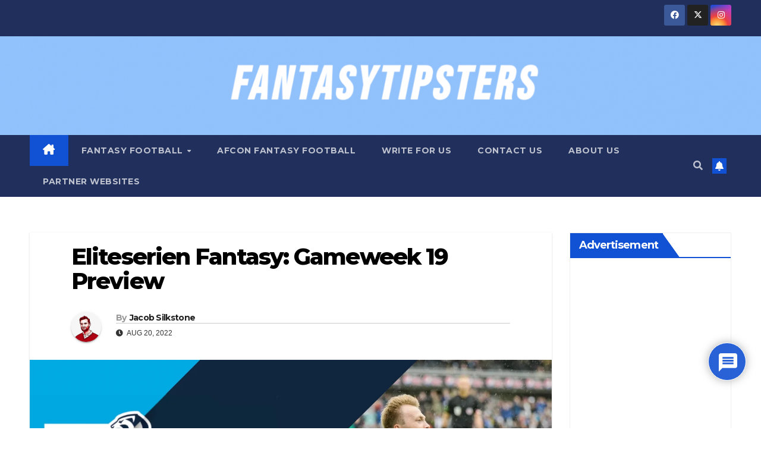

--- FILE ---
content_type: text/html; charset=utf-8
request_url: https://www.google.com/recaptcha/api2/anchor?ar=1&k=6LeDQmkeAAAAAJ86GVNNXRfa11UYt-NejXQGz6t4&co=aHR0cHM6Ly9mYW50YXN5dGlwc3RlcnMuY29tOjQ0Mw..&hl=en&v=N67nZn4AqZkNcbeMu4prBgzg&theme=light&size=normal&anchor-ms=20000&execute-ms=30000&cb=5afkvhjv0oet
body_size: 49407
content:
<!DOCTYPE HTML><html dir="ltr" lang="en"><head><meta http-equiv="Content-Type" content="text/html; charset=UTF-8">
<meta http-equiv="X-UA-Compatible" content="IE=edge">
<title>reCAPTCHA</title>
<style type="text/css">
/* cyrillic-ext */
@font-face {
  font-family: 'Roboto';
  font-style: normal;
  font-weight: 400;
  font-stretch: 100%;
  src: url(//fonts.gstatic.com/s/roboto/v48/KFO7CnqEu92Fr1ME7kSn66aGLdTylUAMa3GUBHMdazTgWw.woff2) format('woff2');
  unicode-range: U+0460-052F, U+1C80-1C8A, U+20B4, U+2DE0-2DFF, U+A640-A69F, U+FE2E-FE2F;
}
/* cyrillic */
@font-face {
  font-family: 'Roboto';
  font-style: normal;
  font-weight: 400;
  font-stretch: 100%;
  src: url(//fonts.gstatic.com/s/roboto/v48/KFO7CnqEu92Fr1ME7kSn66aGLdTylUAMa3iUBHMdazTgWw.woff2) format('woff2');
  unicode-range: U+0301, U+0400-045F, U+0490-0491, U+04B0-04B1, U+2116;
}
/* greek-ext */
@font-face {
  font-family: 'Roboto';
  font-style: normal;
  font-weight: 400;
  font-stretch: 100%;
  src: url(//fonts.gstatic.com/s/roboto/v48/KFO7CnqEu92Fr1ME7kSn66aGLdTylUAMa3CUBHMdazTgWw.woff2) format('woff2');
  unicode-range: U+1F00-1FFF;
}
/* greek */
@font-face {
  font-family: 'Roboto';
  font-style: normal;
  font-weight: 400;
  font-stretch: 100%;
  src: url(//fonts.gstatic.com/s/roboto/v48/KFO7CnqEu92Fr1ME7kSn66aGLdTylUAMa3-UBHMdazTgWw.woff2) format('woff2');
  unicode-range: U+0370-0377, U+037A-037F, U+0384-038A, U+038C, U+038E-03A1, U+03A3-03FF;
}
/* math */
@font-face {
  font-family: 'Roboto';
  font-style: normal;
  font-weight: 400;
  font-stretch: 100%;
  src: url(//fonts.gstatic.com/s/roboto/v48/KFO7CnqEu92Fr1ME7kSn66aGLdTylUAMawCUBHMdazTgWw.woff2) format('woff2');
  unicode-range: U+0302-0303, U+0305, U+0307-0308, U+0310, U+0312, U+0315, U+031A, U+0326-0327, U+032C, U+032F-0330, U+0332-0333, U+0338, U+033A, U+0346, U+034D, U+0391-03A1, U+03A3-03A9, U+03B1-03C9, U+03D1, U+03D5-03D6, U+03F0-03F1, U+03F4-03F5, U+2016-2017, U+2034-2038, U+203C, U+2040, U+2043, U+2047, U+2050, U+2057, U+205F, U+2070-2071, U+2074-208E, U+2090-209C, U+20D0-20DC, U+20E1, U+20E5-20EF, U+2100-2112, U+2114-2115, U+2117-2121, U+2123-214F, U+2190, U+2192, U+2194-21AE, U+21B0-21E5, U+21F1-21F2, U+21F4-2211, U+2213-2214, U+2216-22FF, U+2308-230B, U+2310, U+2319, U+231C-2321, U+2336-237A, U+237C, U+2395, U+239B-23B7, U+23D0, U+23DC-23E1, U+2474-2475, U+25AF, U+25B3, U+25B7, U+25BD, U+25C1, U+25CA, U+25CC, U+25FB, U+266D-266F, U+27C0-27FF, U+2900-2AFF, U+2B0E-2B11, U+2B30-2B4C, U+2BFE, U+3030, U+FF5B, U+FF5D, U+1D400-1D7FF, U+1EE00-1EEFF;
}
/* symbols */
@font-face {
  font-family: 'Roboto';
  font-style: normal;
  font-weight: 400;
  font-stretch: 100%;
  src: url(//fonts.gstatic.com/s/roboto/v48/KFO7CnqEu92Fr1ME7kSn66aGLdTylUAMaxKUBHMdazTgWw.woff2) format('woff2');
  unicode-range: U+0001-000C, U+000E-001F, U+007F-009F, U+20DD-20E0, U+20E2-20E4, U+2150-218F, U+2190, U+2192, U+2194-2199, U+21AF, U+21E6-21F0, U+21F3, U+2218-2219, U+2299, U+22C4-22C6, U+2300-243F, U+2440-244A, U+2460-24FF, U+25A0-27BF, U+2800-28FF, U+2921-2922, U+2981, U+29BF, U+29EB, U+2B00-2BFF, U+4DC0-4DFF, U+FFF9-FFFB, U+10140-1018E, U+10190-1019C, U+101A0, U+101D0-101FD, U+102E0-102FB, U+10E60-10E7E, U+1D2C0-1D2D3, U+1D2E0-1D37F, U+1F000-1F0FF, U+1F100-1F1AD, U+1F1E6-1F1FF, U+1F30D-1F30F, U+1F315, U+1F31C, U+1F31E, U+1F320-1F32C, U+1F336, U+1F378, U+1F37D, U+1F382, U+1F393-1F39F, U+1F3A7-1F3A8, U+1F3AC-1F3AF, U+1F3C2, U+1F3C4-1F3C6, U+1F3CA-1F3CE, U+1F3D4-1F3E0, U+1F3ED, U+1F3F1-1F3F3, U+1F3F5-1F3F7, U+1F408, U+1F415, U+1F41F, U+1F426, U+1F43F, U+1F441-1F442, U+1F444, U+1F446-1F449, U+1F44C-1F44E, U+1F453, U+1F46A, U+1F47D, U+1F4A3, U+1F4B0, U+1F4B3, U+1F4B9, U+1F4BB, U+1F4BF, U+1F4C8-1F4CB, U+1F4D6, U+1F4DA, U+1F4DF, U+1F4E3-1F4E6, U+1F4EA-1F4ED, U+1F4F7, U+1F4F9-1F4FB, U+1F4FD-1F4FE, U+1F503, U+1F507-1F50B, U+1F50D, U+1F512-1F513, U+1F53E-1F54A, U+1F54F-1F5FA, U+1F610, U+1F650-1F67F, U+1F687, U+1F68D, U+1F691, U+1F694, U+1F698, U+1F6AD, U+1F6B2, U+1F6B9-1F6BA, U+1F6BC, U+1F6C6-1F6CF, U+1F6D3-1F6D7, U+1F6E0-1F6EA, U+1F6F0-1F6F3, U+1F6F7-1F6FC, U+1F700-1F7FF, U+1F800-1F80B, U+1F810-1F847, U+1F850-1F859, U+1F860-1F887, U+1F890-1F8AD, U+1F8B0-1F8BB, U+1F8C0-1F8C1, U+1F900-1F90B, U+1F93B, U+1F946, U+1F984, U+1F996, U+1F9E9, U+1FA00-1FA6F, U+1FA70-1FA7C, U+1FA80-1FA89, U+1FA8F-1FAC6, U+1FACE-1FADC, U+1FADF-1FAE9, U+1FAF0-1FAF8, U+1FB00-1FBFF;
}
/* vietnamese */
@font-face {
  font-family: 'Roboto';
  font-style: normal;
  font-weight: 400;
  font-stretch: 100%;
  src: url(//fonts.gstatic.com/s/roboto/v48/KFO7CnqEu92Fr1ME7kSn66aGLdTylUAMa3OUBHMdazTgWw.woff2) format('woff2');
  unicode-range: U+0102-0103, U+0110-0111, U+0128-0129, U+0168-0169, U+01A0-01A1, U+01AF-01B0, U+0300-0301, U+0303-0304, U+0308-0309, U+0323, U+0329, U+1EA0-1EF9, U+20AB;
}
/* latin-ext */
@font-face {
  font-family: 'Roboto';
  font-style: normal;
  font-weight: 400;
  font-stretch: 100%;
  src: url(//fonts.gstatic.com/s/roboto/v48/KFO7CnqEu92Fr1ME7kSn66aGLdTylUAMa3KUBHMdazTgWw.woff2) format('woff2');
  unicode-range: U+0100-02BA, U+02BD-02C5, U+02C7-02CC, U+02CE-02D7, U+02DD-02FF, U+0304, U+0308, U+0329, U+1D00-1DBF, U+1E00-1E9F, U+1EF2-1EFF, U+2020, U+20A0-20AB, U+20AD-20C0, U+2113, U+2C60-2C7F, U+A720-A7FF;
}
/* latin */
@font-face {
  font-family: 'Roboto';
  font-style: normal;
  font-weight: 400;
  font-stretch: 100%;
  src: url(//fonts.gstatic.com/s/roboto/v48/KFO7CnqEu92Fr1ME7kSn66aGLdTylUAMa3yUBHMdazQ.woff2) format('woff2');
  unicode-range: U+0000-00FF, U+0131, U+0152-0153, U+02BB-02BC, U+02C6, U+02DA, U+02DC, U+0304, U+0308, U+0329, U+2000-206F, U+20AC, U+2122, U+2191, U+2193, U+2212, U+2215, U+FEFF, U+FFFD;
}
/* cyrillic-ext */
@font-face {
  font-family: 'Roboto';
  font-style: normal;
  font-weight: 500;
  font-stretch: 100%;
  src: url(//fonts.gstatic.com/s/roboto/v48/KFO7CnqEu92Fr1ME7kSn66aGLdTylUAMa3GUBHMdazTgWw.woff2) format('woff2');
  unicode-range: U+0460-052F, U+1C80-1C8A, U+20B4, U+2DE0-2DFF, U+A640-A69F, U+FE2E-FE2F;
}
/* cyrillic */
@font-face {
  font-family: 'Roboto';
  font-style: normal;
  font-weight: 500;
  font-stretch: 100%;
  src: url(//fonts.gstatic.com/s/roboto/v48/KFO7CnqEu92Fr1ME7kSn66aGLdTylUAMa3iUBHMdazTgWw.woff2) format('woff2');
  unicode-range: U+0301, U+0400-045F, U+0490-0491, U+04B0-04B1, U+2116;
}
/* greek-ext */
@font-face {
  font-family: 'Roboto';
  font-style: normal;
  font-weight: 500;
  font-stretch: 100%;
  src: url(//fonts.gstatic.com/s/roboto/v48/KFO7CnqEu92Fr1ME7kSn66aGLdTylUAMa3CUBHMdazTgWw.woff2) format('woff2');
  unicode-range: U+1F00-1FFF;
}
/* greek */
@font-face {
  font-family: 'Roboto';
  font-style: normal;
  font-weight: 500;
  font-stretch: 100%;
  src: url(//fonts.gstatic.com/s/roboto/v48/KFO7CnqEu92Fr1ME7kSn66aGLdTylUAMa3-UBHMdazTgWw.woff2) format('woff2');
  unicode-range: U+0370-0377, U+037A-037F, U+0384-038A, U+038C, U+038E-03A1, U+03A3-03FF;
}
/* math */
@font-face {
  font-family: 'Roboto';
  font-style: normal;
  font-weight: 500;
  font-stretch: 100%;
  src: url(//fonts.gstatic.com/s/roboto/v48/KFO7CnqEu92Fr1ME7kSn66aGLdTylUAMawCUBHMdazTgWw.woff2) format('woff2');
  unicode-range: U+0302-0303, U+0305, U+0307-0308, U+0310, U+0312, U+0315, U+031A, U+0326-0327, U+032C, U+032F-0330, U+0332-0333, U+0338, U+033A, U+0346, U+034D, U+0391-03A1, U+03A3-03A9, U+03B1-03C9, U+03D1, U+03D5-03D6, U+03F0-03F1, U+03F4-03F5, U+2016-2017, U+2034-2038, U+203C, U+2040, U+2043, U+2047, U+2050, U+2057, U+205F, U+2070-2071, U+2074-208E, U+2090-209C, U+20D0-20DC, U+20E1, U+20E5-20EF, U+2100-2112, U+2114-2115, U+2117-2121, U+2123-214F, U+2190, U+2192, U+2194-21AE, U+21B0-21E5, U+21F1-21F2, U+21F4-2211, U+2213-2214, U+2216-22FF, U+2308-230B, U+2310, U+2319, U+231C-2321, U+2336-237A, U+237C, U+2395, U+239B-23B7, U+23D0, U+23DC-23E1, U+2474-2475, U+25AF, U+25B3, U+25B7, U+25BD, U+25C1, U+25CA, U+25CC, U+25FB, U+266D-266F, U+27C0-27FF, U+2900-2AFF, U+2B0E-2B11, U+2B30-2B4C, U+2BFE, U+3030, U+FF5B, U+FF5D, U+1D400-1D7FF, U+1EE00-1EEFF;
}
/* symbols */
@font-face {
  font-family: 'Roboto';
  font-style: normal;
  font-weight: 500;
  font-stretch: 100%;
  src: url(//fonts.gstatic.com/s/roboto/v48/KFO7CnqEu92Fr1ME7kSn66aGLdTylUAMaxKUBHMdazTgWw.woff2) format('woff2');
  unicode-range: U+0001-000C, U+000E-001F, U+007F-009F, U+20DD-20E0, U+20E2-20E4, U+2150-218F, U+2190, U+2192, U+2194-2199, U+21AF, U+21E6-21F0, U+21F3, U+2218-2219, U+2299, U+22C4-22C6, U+2300-243F, U+2440-244A, U+2460-24FF, U+25A0-27BF, U+2800-28FF, U+2921-2922, U+2981, U+29BF, U+29EB, U+2B00-2BFF, U+4DC0-4DFF, U+FFF9-FFFB, U+10140-1018E, U+10190-1019C, U+101A0, U+101D0-101FD, U+102E0-102FB, U+10E60-10E7E, U+1D2C0-1D2D3, U+1D2E0-1D37F, U+1F000-1F0FF, U+1F100-1F1AD, U+1F1E6-1F1FF, U+1F30D-1F30F, U+1F315, U+1F31C, U+1F31E, U+1F320-1F32C, U+1F336, U+1F378, U+1F37D, U+1F382, U+1F393-1F39F, U+1F3A7-1F3A8, U+1F3AC-1F3AF, U+1F3C2, U+1F3C4-1F3C6, U+1F3CA-1F3CE, U+1F3D4-1F3E0, U+1F3ED, U+1F3F1-1F3F3, U+1F3F5-1F3F7, U+1F408, U+1F415, U+1F41F, U+1F426, U+1F43F, U+1F441-1F442, U+1F444, U+1F446-1F449, U+1F44C-1F44E, U+1F453, U+1F46A, U+1F47D, U+1F4A3, U+1F4B0, U+1F4B3, U+1F4B9, U+1F4BB, U+1F4BF, U+1F4C8-1F4CB, U+1F4D6, U+1F4DA, U+1F4DF, U+1F4E3-1F4E6, U+1F4EA-1F4ED, U+1F4F7, U+1F4F9-1F4FB, U+1F4FD-1F4FE, U+1F503, U+1F507-1F50B, U+1F50D, U+1F512-1F513, U+1F53E-1F54A, U+1F54F-1F5FA, U+1F610, U+1F650-1F67F, U+1F687, U+1F68D, U+1F691, U+1F694, U+1F698, U+1F6AD, U+1F6B2, U+1F6B9-1F6BA, U+1F6BC, U+1F6C6-1F6CF, U+1F6D3-1F6D7, U+1F6E0-1F6EA, U+1F6F0-1F6F3, U+1F6F7-1F6FC, U+1F700-1F7FF, U+1F800-1F80B, U+1F810-1F847, U+1F850-1F859, U+1F860-1F887, U+1F890-1F8AD, U+1F8B0-1F8BB, U+1F8C0-1F8C1, U+1F900-1F90B, U+1F93B, U+1F946, U+1F984, U+1F996, U+1F9E9, U+1FA00-1FA6F, U+1FA70-1FA7C, U+1FA80-1FA89, U+1FA8F-1FAC6, U+1FACE-1FADC, U+1FADF-1FAE9, U+1FAF0-1FAF8, U+1FB00-1FBFF;
}
/* vietnamese */
@font-face {
  font-family: 'Roboto';
  font-style: normal;
  font-weight: 500;
  font-stretch: 100%;
  src: url(//fonts.gstatic.com/s/roboto/v48/KFO7CnqEu92Fr1ME7kSn66aGLdTylUAMa3OUBHMdazTgWw.woff2) format('woff2');
  unicode-range: U+0102-0103, U+0110-0111, U+0128-0129, U+0168-0169, U+01A0-01A1, U+01AF-01B0, U+0300-0301, U+0303-0304, U+0308-0309, U+0323, U+0329, U+1EA0-1EF9, U+20AB;
}
/* latin-ext */
@font-face {
  font-family: 'Roboto';
  font-style: normal;
  font-weight: 500;
  font-stretch: 100%;
  src: url(//fonts.gstatic.com/s/roboto/v48/KFO7CnqEu92Fr1ME7kSn66aGLdTylUAMa3KUBHMdazTgWw.woff2) format('woff2');
  unicode-range: U+0100-02BA, U+02BD-02C5, U+02C7-02CC, U+02CE-02D7, U+02DD-02FF, U+0304, U+0308, U+0329, U+1D00-1DBF, U+1E00-1E9F, U+1EF2-1EFF, U+2020, U+20A0-20AB, U+20AD-20C0, U+2113, U+2C60-2C7F, U+A720-A7FF;
}
/* latin */
@font-face {
  font-family: 'Roboto';
  font-style: normal;
  font-weight: 500;
  font-stretch: 100%;
  src: url(//fonts.gstatic.com/s/roboto/v48/KFO7CnqEu92Fr1ME7kSn66aGLdTylUAMa3yUBHMdazQ.woff2) format('woff2');
  unicode-range: U+0000-00FF, U+0131, U+0152-0153, U+02BB-02BC, U+02C6, U+02DA, U+02DC, U+0304, U+0308, U+0329, U+2000-206F, U+20AC, U+2122, U+2191, U+2193, U+2212, U+2215, U+FEFF, U+FFFD;
}
/* cyrillic-ext */
@font-face {
  font-family: 'Roboto';
  font-style: normal;
  font-weight: 900;
  font-stretch: 100%;
  src: url(//fonts.gstatic.com/s/roboto/v48/KFO7CnqEu92Fr1ME7kSn66aGLdTylUAMa3GUBHMdazTgWw.woff2) format('woff2');
  unicode-range: U+0460-052F, U+1C80-1C8A, U+20B4, U+2DE0-2DFF, U+A640-A69F, U+FE2E-FE2F;
}
/* cyrillic */
@font-face {
  font-family: 'Roboto';
  font-style: normal;
  font-weight: 900;
  font-stretch: 100%;
  src: url(//fonts.gstatic.com/s/roboto/v48/KFO7CnqEu92Fr1ME7kSn66aGLdTylUAMa3iUBHMdazTgWw.woff2) format('woff2');
  unicode-range: U+0301, U+0400-045F, U+0490-0491, U+04B0-04B1, U+2116;
}
/* greek-ext */
@font-face {
  font-family: 'Roboto';
  font-style: normal;
  font-weight: 900;
  font-stretch: 100%;
  src: url(//fonts.gstatic.com/s/roboto/v48/KFO7CnqEu92Fr1ME7kSn66aGLdTylUAMa3CUBHMdazTgWw.woff2) format('woff2');
  unicode-range: U+1F00-1FFF;
}
/* greek */
@font-face {
  font-family: 'Roboto';
  font-style: normal;
  font-weight: 900;
  font-stretch: 100%;
  src: url(//fonts.gstatic.com/s/roboto/v48/KFO7CnqEu92Fr1ME7kSn66aGLdTylUAMa3-UBHMdazTgWw.woff2) format('woff2');
  unicode-range: U+0370-0377, U+037A-037F, U+0384-038A, U+038C, U+038E-03A1, U+03A3-03FF;
}
/* math */
@font-face {
  font-family: 'Roboto';
  font-style: normal;
  font-weight: 900;
  font-stretch: 100%;
  src: url(//fonts.gstatic.com/s/roboto/v48/KFO7CnqEu92Fr1ME7kSn66aGLdTylUAMawCUBHMdazTgWw.woff2) format('woff2');
  unicode-range: U+0302-0303, U+0305, U+0307-0308, U+0310, U+0312, U+0315, U+031A, U+0326-0327, U+032C, U+032F-0330, U+0332-0333, U+0338, U+033A, U+0346, U+034D, U+0391-03A1, U+03A3-03A9, U+03B1-03C9, U+03D1, U+03D5-03D6, U+03F0-03F1, U+03F4-03F5, U+2016-2017, U+2034-2038, U+203C, U+2040, U+2043, U+2047, U+2050, U+2057, U+205F, U+2070-2071, U+2074-208E, U+2090-209C, U+20D0-20DC, U+20E1, U+20E5-20EF, U+2100-2112, U+2114-2115, U+2117-2121, U+2123-214F, U+2190, U+2192, U+2194-21AE, U+21B0-21E5, U+21F1-21F2, U+21F4-2211, U+2213-2214, U+2216-22FF, U+2308-230B, U+2310, U+2319, U+231C-2321, U+2336-237A, U+237C, U+2395, U+239B-23B7, U+23D0, U+23DC-23E1, U+2474-2475, U+25AF, U+25B3, U+25B7, U+25BD, U+25C1, U+25CA, U+25CC, U+25FB, U+266D-266F, U+27C0-27FF, U+2900-2AFF, U+2B0E-2B11, U+2B30-2B4C, U+2BFE, U+3030, U+FF5B, U+FF5D, U+1D400-1D7FF, U+1EE00-1EEFF;
}
/* symbols */
@font-face {
  font-family: 'Roboto';
  font-style: normal;
  font-weight: 900;
  font-stretch: 100%;
  src: url(//fonts.gstatic.com/s/roboto/v48/KFO7CnqEu92Fr1ME7kSn66aGLdTylUAMaxKUBHMdazTgWw.woff2) format('woff2');
  unicode-range: U+0001-000C, U+000E-001F, U+007F-009F, U+20DD-20E0, U+20E2-20E4, U+2150-218F, U+2190, U+2192, U+2194-2199, U+21AF, U+21E6-21F0, U+21F3, U+2218-2219, U+2299, U+22C4-22C6, U+2300-243F, U+2440-244A, U+2460-24FF, U+25A0-27BF, U+2800-28FF, U+2921-2922, U+2981, U+29BF, U+29EB, U+2B00-2BFF, U+4DC0-4DFF, U+FFF9-FFFB, U+10140-1018E, U+10190-1019C, U+101A0, U+101D0-101FD, U+102E0-102FB, U+10E60-10E7E, U+1D2C0-1D2D3, U+1D2E0-1D37F, U+1F000-1F0FF, U+1F100-1F1AD, U+1F1E6-1F1FF, U+1F30D-1F30F, U+1F315, U+1F31C, U+1F31E, U+1F320-1F32C, U+1F336, U+1F378, U+1F37D, U+1F382, U+1F393-1F39F, U+1F3A7-1F3A8, U+1F3AC-1F3AF, U+1F3C2, U+1F3C4-1F3C6, U+1F3CA-1F3CE, U+1F3D4-1F3E0, U+1F3ED, U+1F3F1-1F3F3, U+1F3F5-1F3F7, U+1F408, U+1F415, U+1F41F, U+1F426, U+1F43F, U+1F441-1F442, U+1F444, U+1F446-1F449, U+1F44C-1F44E, U+1F453, U+1F46A, U+1F47D, U+1F4A3, U+1F4B0, U+1F4B3, U+1F4B9, U+1F4BB, U+1F4BF, U+1F4C8-1F4CB, U+1F4D6, U+1F4DA, U+1F4DF, U+1F4E3-1F4E6, U+1F4EA-1F4ED, U+1F4F7, U+1F4F9-1F4FB, U+1F4FD-1F4FE, U+1F503, U+1F507-1F50B, U+1F50D, U+1F512-1F513, U+1F53E-1F54A, U+1F54F-1F5FA, U+1F610, U+1F650-1F67F, U+1F687, U+1F68D, U+1F691, U+1F694, U+1F698, U+1F6AD, U+1F6B2, U+1F6B9-1F6BA, U+1F6BC, U+1F6C6-1F6CF, U+1F6D3-1F6D7, U+1F6E0-1F6EA, U+1F6F0-1F6F3, U+1F6F7-1F6FC, U+1F700-1F7FF, U+1F800-1F80B, U+1F810-1F847, U+1F850-1F859, U+1F860-1F887, U+1F890-1F8AD, U+1F8B0-1F8BB, U+1F8C0-1F8C1, U+1F900-1F90B, U+1F93B, U+1F946, U+1F984, U+1F996, U+1F9E9, U+1FA00-1FA6F, U+1FA70-1FA7C, U+1FA80-1FA89, U+1FA8F-1FAC6, U+1FACE-1FADC, U+1FADF-1FAE9, U+1FAF0-1FAF8, U+1FB00-1FBFF;
}
/* vietnamese */
@font-face {
  font-family: 'Roboto';
  font-style: normal;
  font-weight: 900;
  font-stretch: 100%;
  src: url(//fonts.gstatic.com/s/roboto/v48/KFO7CnqEu92Fr1ME7kSn66aGLdTylUAMa3OUBHMdazTgWw.woff2) format('woff2');
  unicode-range: U+0102-0103, U+0110-0111, U+0128-0129, U+0168-0169, U+01A0-01A1, U+01AF-01B0, U+0300-0301, U+0303-0304, U+0308-0309, U+0323, U+0329, U+1EA0-1EF9, U+20AB;
}
/* latin-ext */
@font-face {
  font-family: 'Roboto';
  font-style: normal;
  font-weight: 900;
  font-stretch: 100%;
  src: url(//fonts.gstatic.com/s/roboto/v48/KFO7CnqEu92Fr1ME7kSn66aGLdTylUAMa3KUBHMdazTgWw.woff2) format('woff2');
  unicode-range: U+0100-02BA, U+02BD-02C5, U+02C7-02CC, U+02CE-02D7, U+02DD-02FF, U+0304, U+0308, U+0329, U+1D00-1DBF, U+1E00-1E9F, U+1EF2-1EFF, U+2020, U+20A0-20AB, U+20AD-20C0, U+2113, U+2C60-2C7F, U+A720-A7FF;
}
/* latin */
@font-face {
  font-family: 'Roboto';
  font-style: normal;
  font-weight: 900;
  font-stretch: 100%;
  src: url(//fonts.gstatic.com/s/roboto/v48/KFO7CnqEu92Fr1ME7kSn66aGLdTylUAMa3yUBHMdazQ.woff2) format('woff2');
  unicode-range: U+0000-00FF, U+0131, U+0152-0153, U+02BB-02BC, U+02C6, U+02DA, U+02DC, U+0304, U+0308, U+0329, U+2000-206F, U+20AC, U+2122, U+2191, U+2193, U+2212, U+2215, U+FEFF, U+FFFD;
}

</style>
<link rel="stylesheet" type="text/css" href="https://www.gstatic.com/recaptcha/releases/N67nZn4AqZkNcbeMu4prBgzg/styles__ltr.css">
<script nonce="hB2-Ck3X7mFdF-lOKR-tOA" type="text/javascript">window['__recaptcha_api'] = 'https://www.google.com/recaptcha/api2/';</script>
<script type="text/javascript" src="https://www.gstatic.com/recaptcha/releases/N67nZn4AqZkNcbeMu4prBgzg/recaptcha__en.js" nonce="hB2-Ck3X7mFdF-lOKR-tOA">
      
    </script></head>
<body><div id="rc-anchor-alert" class="rc-anchor-alert"></div>
<input type="hidden" id="recaptcha-token" value="[base64]">
<script type="text/javascript" nonce="hB2-Ck3X7mFdF-lOKR-tOA">
      recaptcha.anchor.Main.init("[\x22ainput\x22,[\x22bgdata\x22,\x22\x22,\[base64]/[base64]/MjU1Ong/[base64]/[base64]/[base64]/[base64]/[base64]/[base64]/[base64]/[base64]/[base64]/[base64]/[base64]/[base64]/[base64]/[base64]/[base64]\\u003d\x22,\[base64]\\u003d\\u003d\x22,\x22bVtVw74Rwow6wr7Dl8K4w7fDlXNWw7EKw4LDvB07dsOVwpx/VsKlIkbCmhrDsEo0UMKfTUbCixJkFcKnOsKNw4zCgQTDqHA9wqEEwpprw7Nkw5PDnMO1w6/DvMKFfBfDpjA2U0F7FxInwrpfwokewpdGw5teLh7Cti/Cj8K0wos4w6Niw4fCrG4Aw4bCixnDm8Kaw7vChErDqSjCuMOdFQ5XM8OHw7RDwqjCtcOYwqstwrZEw4sxSMOewrXDq8KAM0DCkMOnwowfw5rDmRYGw6rDn8KxCEQzfQPCsDN+WsOFW0XDrMKQwqzCowXCm8OYw73Ch8KowpIsbsKUZ8KiEcOZwqrDsXh2wpRgwo/Ct2kFOMKaZ8KCRijCsHwJJsKVwoLDhsOrHiAWPU3CmlXCvnbCoXQkO8ONfMOlV1XCgmTDqRjDp2HDmMOWdcOCwqLCn8O9wrV4HBbDj8OSLsOPwpHCs8KLOMK/RRtXeEDDgMOJD8O/CVYyw7xDw4vDtToNw4vDlsK+woMEw5ogbEQpDjFawpphwpjChWU7ZsKjw6rCrREZPArDpixPAMK1fcOJfwPDi8OGwpAZK8KVLiBdw7Ezw6nDncOKBR/Dq1fDjcKBMXgAw4XCn8Kfw5vCscOwwqXCv108wq/CiyPCu8OXFEVJXSktwpzCicOkw7LChcKCw4EWSx5zX38WwpPCqWHDtlrChcO+w4vDlsKSdWjDklDCssOUw4rDg8KkwoEqIgXClhofGiDCv8OWMnvCk1zCq8OBwr3CnXMjeQtSw77DoXDCsghHPlVmw5TDvC1/[base64]/CgwXCm8KHE8O2U0nDscOuRMKuKMOOw71Qwo/CgMO4cwgoVcOEdxEww7d+w4RuczYNXsOGUxNdWMKTNyjDqm7Cg8KMw553w73CpMK/w4PCmsKZQm4jwqRGd8KnOC3DhsKLwptgYwtXwq3CpjPDpDgUIcO6wplPwq1GesK/TMOBwpvDh0c6XTleX2zDh1DCqnbCgcONwqHDk8KKFcKCO01EwrvDhjomE8Ksw7bChmoQNUvCnDRswq1PGMKrChbDj8OoA8KzUyV0UjcGMsOgMzPCncOSw6k/[base64]/Dg8KxwqLCpcKjwrlUw4TCo8KoeWPDl8KxbsKRwp5zwpoUw4PCrhoFwoEVwqLDiwJ0wrPDoMOpwqxvVSPDln8Ww67CpwPDnEzChMOnKMOOW8KPwqnCk8K8w5jCisKOKsK/wpbDt8K/wrBPwqFHQBwIZ0URXsOsdCnDv8KRYsKqw6xXUDRlwrtmPMONL8K/[base64]/DtcOCwqjDt2VjIhRkwqEAZXbDscKvw4oTw68Bw4lewpfDssKkJgslw6Z/w5TCoWbCgMO3b8OoAMOUwprDhsOAT1kkwpEzSXEuOMKnwobCiSrDocOMw7EFVsKlVyQ5w5TCpnvDpS3CmGPCg8O5wrg1VMO8wqDDpcKGEMKpwqtkwrXCqlTDqcK7fsKcwpc5woBlVUAIwo/Ch8OHSGNAwrp8w6rCpHplw4IkFmARw744w7nDkMOdImcWRBLCq8OMwrNwecKawovDusOXP8KzfMOUJ8K2OCzCpsK1wpPDusOmKRYTal/CjypbwozCoy7CnsO4NsO9LMOjUhhfJMK/wo/Dq8Oxw7cLcMOUZsOHSsOpNMKxwrlBwqBVw5bCiVUNwp3Djn11wqDCqStww4zDsmhzUlRobsOtw71OFMKCAsK0WMOUJMKjQU00w5M5PBPDgcOsw7TDj3vClwM7w5RkHsO3CMKVwqzDm01LccODw6jCihNUw5nCscOMwrBGw5vCq8K0LA/CuMOga18Ow5jCucKXw7A/wr0Rw7/DoyhAwqnDn3d5w6TCkMOrNcKzwpEDYMKSwo9Pw5Y/w5HDuMOsw6lHBsOdw4nCtcKFw75OwpDChcOtw6bDl1/[base64]/DhjXDtcO6wrVqwr1wVMOvQ8KCw6rDnsKXXDDCqcO6w6zDlMOuGCjCj1TDkRZzwpUXwpXCrMOIQlrDkh7Cl8OlBTrCrsOrwqZhGMO/[base64]/TMO5PsOiwr7CnmAew7/CsMKmw792JxrDnzpkGBrDvAo6w4jDnF3CgyDClAJMwqAIwpbCuEd2GUkGUcKOJSoDRsO3wrYhwpITw6ItwpQkRDTDikBUYcOCL8KJwqfCv8KVw6DCl0MsdcO7w4MxccKKDRszegxlwp8kwqdvwpTDucKvIMKFw4PDtsOUezcrDn/DoMOIwrImwq1qwqXDhhPChMKOwq1UwrrCp3bCgcOnSS8UeVXDvcOHai45w6nDqivCjsOiwqY3KHIGw7MxdMKtGcOBwrIOw5oyFcK5wozCm8KXQ8Kgw6NeGTzDhnZCAsK5QB7CoHYIwq/CkG4rw71cGcK1QkXCgQ7Ds8OZJljCvkwAw6VNU8KfBcKsLU8mTg/Cm3PCusOMbHzCr2vDnk5lBcKrwoMcw6zCncK+dy1pJ00LXcOOw4jDssKNwrjCu1pEw5FEa3/CusOjDljDqcOuwr1TDMOEwrbDnQJ9AMKbHF7DnhDCt8KgdRtKw4xATF3DtRpXwqjCrhzCs3lVw5hCw73DoGNTGsOqQcOqwq8Cwq4twqc/wrDDvsKIw7XCvj3DlsOzXALDsMOMEcKvdUzCsgkVwqZdJ8Kqw7/Dg8O2wrVIw55OwowfUgPDnmbCplc7w4/DmcOqVsOiJgUvwp4mwqbDssK3wrLDm8Ktw6PCh8K2wo56w5EnGyonwo0aZ8OQw6jDig5iKSsCbsO0wrjDrMO1CGvDu23DqCxgOsKpw4/DuMKfwrfCjxExw4LChsOsdsOfwoNBNwHCsMOhaBs3w6zDtBnCoGIKwrZfLBdFEWTChWvDmsO7W1bDtsKfwrc2TcO+wqfDlcOww5TCu8KvwpbCpDHCvADDkcK7L2HCmMKYdwHDrcKKwoXDtSfCmsKEPH/DqcKNYcK2wpvDkhTDiQF5w4wAI1PCocOFDMKFasOSRMOzfsKWwpkicwnCtkDDrcKYHcKyw5jDhBDDlkUvw6/CtcO8wpbCscK9HgzCncOMw4EaGF/CpcKTJ3VmFCzDqMKRREggVsK7e8K5MsKrw4rCkcOnUcOoY8OowpIdbXDDpcKmwrTCl8O+wow6wpvClmpBBcO8Yi3CisOoQHNSwpFKwohJAsKgw6Qbw7BcwqvCrhjDlcKzdcO8wohxwpxMw7nCvgIEw7nDsn/CmMOHwpRJSntowqjDqj5GwqNaP8OFwqLDqQ5Bw4HDp8OfPMKCCCLCojnCqXdGwoBZwqIAIcObdUlxwq/Ct8OQwoDDrsO9wrfDlsOBMsOwdcKAwqTCvsKcwoDDs8KUL8ObwocdwoZmY8Onw7PCrMOow5zDh8KBw5vDrTRtworCvFFmIBPCgC3CiSgNwqTCq8O3bMOfwqTDkcK0w5QPb0/CjQfCnMKEwqzCoBMEwr8dbsOZw7jCv8Kswp/[base64]/DqzAJWsKow7TCh3LDhMOuUEcHwoQEw5UBwrt/Gns6woNLw67DkURzH8OJRsKRwo5FaVwiAFHDnB4mwoLDm1rDgMKSNGLDrMOODsOUw5PDiMK8MsOZDMKJN0XCh8OwFC4Zw5w/TcOVJcOxwqPChSA/bA/[base64]/Dq8Kpwq4ewpzChi4cwr3CjcKfPMOAw5BbQcOWLh/CmX7CncO2w4bCgmMHQ8Obw5lZLFJhWUnDgMKZVmHCisOwwrRQw5hIV1HDrkUAwr/[base64]/CpcOYw59xwpHDrRkUCBFNwoLCpsOWw4bCo0TDlQPDncOxw61vw6HCniRlwoHCpg3DncKLw4fDmWQuw4czw5N8wrvDh0fCpTXDmh/[base64]/CoXtNwpREwr3DrVTDiMOgwqF6McOVworCrMKGwoHCrcKRwqQHGBjDvjsJQ8Oxwq7CosKgw4bDoMK/w5vCr8KwBsOfQWPCiMOfwqA1B3ZEIcOTHHDChMK4wqLCo8O6e8KfwrDCk2fDhsOWw7DDhW9hwpnCn8KHFMKKE8OTWmVoGcKKcnlbKSLCs0Eqw7VGAzhjT8O4w7DDnlXDg3/[base64]/DqcOUwqnDiMOoY8OZw7pGwqEZwp9CwqbDiMKYw4/DusO7GMOKOSU9DHVEYsKHw4FRw5BxwqgKwp3DkGEKMwFnccKkXMO2RFrDn8O9RDEgw5PCvMOJwqrDgWjDmmnCt8KxwpTCv8KrwpMxwo/DicO9w5XCtzZRN8KPwrPDoMKvw4F0S8O2w5nDh8Onwo46FcK5HSHCmkI9wqPCicKBLl3DuQV5w71JVg9uWE7CgsO4eA0KwpRuwpkZM2NtaxYyw4LDjMOfwppxw4w0DzECccKkDxdvAMKUwpPClcKCQcO3ZcOUw4fCusKzFcOGF8K/wok/wqchwqbCpMOtw6EYw5Rjw7bDo8KxFcOZScKRURzDmsKzw41yDATCnMKTQ13CsWXDo2TCi1o3XQnDsRTDjWF/JGhPFMOKZsKaw5JvKlfCuSNoVMKkfBZ8wrklw6/[base64]/[base64]/[base64]/IMOWw4pXTsKKdMKowpnChcKDSMKTwrXCihAyaSHCgyrDnBjCjsOCw4Jiwrgmwq86EsK1wrRtw5hMCl/[base64]/[base64]/Cpx/CsybCplIiw5NNN2AsEAfDl8OWJ8Oqw7wmERpISQzDncOwZUM6S1czP8OOfMKoBRRWYVPCtsOLW8KOCGFePxJKYz1HwoXDlDJdU8Kywq3CnDPCqyBhw6oZwoMVEkktw7vCkgzDig/Do8Kiw4pGw7cWfsOCw6grwr/CnMKsA0bChcOHTcKmB8K8w6/[base64]/ScOvwqwqY2jCs8OvwobDrGXDrsKQw6bCksKlcApqXRjCgzrCuMOeQATDkCbClBHDkMO5wqlawoJQwrrCsMKKwp7DncKQODjDqMOTw65ZBV4OwoYoMsO4NsKPLsKBwoxSwpTDvMONw6AObMKlwrzCqiAvwo7DlsOJWsKwwpkMdsOVcMK/AcOuTMOnw4HDr3LDicKjOsKqbxrCrBjDkn0DwrxTwp/DnnPCoHDCn8K3fcO/[base64]/CvXzCjlLDkTjCr0PCqMO7QFBWw53CvETChUd0UlDCocOYRMK+wrjDtMKPY8Oyw43DpcKsw55BLRAzdEcjFgYww4DCj8OJwrzDsXQAcSI5wqLCswpkDsOgemJMZsOlY3ETVmrCqcOKwqwTHXfDsXbDt1bClMOwe8OGw40VdMOFw4vDpE/CqgbDqi/DmMOPKW8mw4BFwojCpgfCiGAmwoZJIjV+SMOLKMK3w47Cl8ONIFDDvsKUIMOWwpo2FsKCw4QXwqTDiDNaGMKhVgdoccOewrVkw53CrC/[base64]/wppMw7XCu8O8w4zDvcOvTEMww5Qyw6NCO8O8f0PCvlTCuF4dwqzCj8K8X8O1e1JDw7Bpw6fCrQsMNh8YeTVSwpTDn8K3JsOLwovDicKDLCAaIylMN3zDtRXCmMONbirCt8OmFMKzZsObw5gYw5gkwo/CrGVTJMObwoVtVMOCw7DDh8ORHMOFRQvCiMKAOQnClMOMMsOIw5TDrm3Cl8OHw7zCkELCkSDChU3DtRUTwqksw74QQcOZwpopW0pRwq3DjnzDl8OsOMK2NGnDscKpw47CtngLwqQkdcKiw7c6w49Qd8KBcsODwr9iCFYCGMO/w5dOT8KDw5LCr8OdF8OiM8OlwrXCjUQiFDcOw59RUkPDmSDDtFtVwpfDuRhUY8Otw7PDkcO1wr8jw5rCn28ENsKIXcK/[base64]/Do3ozGmPDsgLDpsOvw67Cil9Swr3CpVstf19jCcKrwqkew7Rww6VxHnLCk3ApwrZ4T1/ChBDDlDvDlMODwofCljRxEcK6wo3DisOMIEEfSkRgwogyO8KkwoLChH8iwoh/HwgVw6dJw5/[base64]/VnMfAMKqQnjCpxbDq8KjXMOsIWTDiWzDgMK1QcKwwodrw53CoMOMCGzCqMOsfkRtwq9cajjCt3jDogbCmnnClm0vw40Hw4pYw65Jw64qw6TDiMKrVMKcCMOVwrTCrcO7w5JUZ8OBD0bCscKgw47CkcKnwoYXJ07Cr1zCuMOHGiANw6/CmcKUQRnCjQ/DmW8WwpfCrcOCfUtGdV5uwo5nw4bDtzMYw6EFVMOqwpVlw7MdwpDDqhR2w7k9wo/DqncWBMK/[base64]/Dk8KrIEpfw4fDjAIDeS7CjsOVw6QbwocnOiJKX8KSwp7DrWfDp8OiZsKSf8KHCcOXenDCrsOMw4bDtQoDw67DocKJwrbDjB54wrrCrMKPwrt+w4xKw4TCpm9HeE7CqcKWY8O+w40Aw6/DiCfDsUkCw4Utw7PDswvCnyxVUMOOJVzDs8KMKTfDsyUWAcKFw47DhMOhR8O1IXdzwr1IBMO6wp3CncKmw6fDnsOycxhgwpbCmh8qLsOJw4/ChTcyLC3CgsK/[base64]/CnyTCm30dw48/w4HDoxbCkMKSVcK8w43DscOPw60VDDx5w6o0KMK9wqzCg2DCucKEw7UZwrXCnMKtwpPCpyVkwozDiThcbMO8Hz1RwpDDocOYw63DqBdcXsOjJMOMw5heS8KdFXpbwpIlX8Ocw4Zzw4Mcw5PCiho9w63Ds8KNw7zCu8OuA28gF8OvLw3Djk/[base64]/DrMOYw5chw4DDqMOySwnDgcOSw5cPc8OIwpzDssKkEiM1Sm7DpENTwrdcHMKQHsOCwpg9wpoBw6rChcObL8K2wqVZwpjCicOPwpMnw4TCil3DjcOlEBtYwqrCr2sQOcKla8OtwozCr8OHw5XDjWnDuMK9eGZ4w6rDiE/Cgk3Di3LDk8KLwoMsw47CucORwr9vSB1hI8ONZWcIwrTCqyNrQUB9YMOIZMOvw5XDkg0zwoPDmjVjwqDDssOcwphHwoDCpnLCvVzCncKFaMKAAMO/w7QNwrxUwrHCiMOROEV/[base64]/[base64]/DrzXDrwHDhcKMf8K0wr49w6PDjsOuIjnCj2LCpmzClmzCr8OqR8ORd8K/bWLDocKjw4nDmcOQasK1wqPDtMOmSMOOPMKWD8O3w6hfYMO7GsK/w47CksKmwro2wrNowqETw7gpw5XDlsKbw7zCiMKTBA02Og9uMlBSwqsuw6DCsMOLw5nChE3Cg8OUcRERwpdRMUU8wphbRBXCpSvCpyBvw49Qw4NXwrx8w51EwqjDmRQlVMOZwrLCrCk+w7LCpVPDv8KrIcKkw7nDhMK/wpHDsMO8wrLDoxrCtAtww7jCoBBvD8K5wpwEwq7CqVXCiMO1fcKmwpPDpMOAc8KHwqRmOQbDp8OtTBUbD0M5J0p+AUHDksOcBWYHw7lxw60IMDx2wprDpMKbcEpsZ8KPLGx4VnQjRsOkf8O2CMK5BcK1wpkKw4tVwq4lwos/wrZufhR3NSFnwp4+eBzDqsKzw4R4w4HChy/Dtx/DvcOdw7fCjhTClMOhQcOHw5h0wrHCunJjPDUfE8KAGDhTDsO2DsKUZyLCuU7DssKVEU0RwoQDwq5swrTDncKVdmoaGMKVwrDCqiXDvjjCl8KVwpfCv2F9bQVywpJBwo7Ch2DDjh7CrApMwonCpFHDrGDCiQ/DvsO4w6MlwqV4KW/DusKFwqc1w5E/[base64]/YMK9YmLCmS/Cl37DhARxfMKXw6PDqhBKOk54eCc9c0Vpw4x9LCvDjQLCqMKvw6/[base64]/[base64]/bcKUSsKzwooaUcKbNkw/ZcKDw5/Co8O9wpjCssKnw4LCmsOyMmtGIGXCpcOwHW5meDY7WWZcwpLDscKSEwjDqMOYbHPDh0Fawpgxw6nCgcOmw6FUJcK8wqQncDHCu8O3w4txDRvDvXpTwrDCvcOVw6/CnxvDp2PChcK/wr8aw4wLagEvw4TCghbCisK7wp8Rw7rCm8OHG8ONwrlXw79twqbDgSzDgMOxaifDqcKLw4rCisOEU8K7w49Qwpg4bGIdOzR5PWnCllRlwqx9w4rDisKIwpvDjsOYLcO1wpMTasK6ecKnw4HCnkgGORjCg3nDn0PDisK8w6rDg8Khwrltw5ADVzHDni7DqX/CsBLDjcOBw7cjOMKVw5B7e8KUbcOIMsORw4TCt8K5w4FXw7BWw5jDhjEiw4s5wr7DiwZWQ8OHVcOyw7zDi8OdcAwbwq3DrklvQ05ZMTDCrMK9SsOgc3IvWcOob8KGwq7Di8OAw63DscKqak3CocOIG8ONw47DmsOsWV/DqVoCw5TDi8KvaQrChsO2wqbDnXTDncOOXsOyF8OcWcKdw4zChcOYecO6wpJRwo1OD8OmwrlFwq8SPFAswrckw7jDi8OYwqtQwp3CrMOLwq1Yw57DpmDCksOQwpTCsW0XbsKtw7/Di1xAw7t8b8OEw74CGcKlVyFyw5MiZMKqNQ4LwqcMw7Yzw7BXSw0CIhDDucKORwLCsk4fw6vDk8OOw7fDuV/[base64]/[base64]/Kx/CpMK6woAuOTzCmlpzw7HDgsKjBsOrBQ/ChCo4w5xFwoAgcsK+PMO+w6vDj8KWwrFKQitwLwPDvyTDmHjDo8Ogw596VcKPwojCrFUlMmjDnFvDiMKDw4/CpjMAw4vCn8ObPcOtGEYmw5rCs20ZwoBaTsOEw5nCpXLCosK1wo5BHsKBw4jCvATDoQLDgcKaDwxIwppCLU0bY8KWwqt3BSjCjcKRwrQww5DChMK0Ekpewq9lwpjCpMKwcFMHcMKROhJiwpw3w63DuAgrQ8K5w4pIflxXWypxY0dPw60dUsKCAcOwSHLCkMOaRi/DjXrChcOXR8KUdyA4YsOFwq1kXsOAXzvDr8OjOMK/w61YwpIjJEbCrcOUUMOlEm3Cg8Kcwoggw5VVwpDCjsOLw5slfEcvH8O0w7EeaMOtwp87wqxtwrh1JMKOWHPCocOeAcK5B8KhZRPDusOowqTDjcKbZXwcwoHDkD0dKjnCqW/DpQIhw6DDkgPCrTJ0eUnCkEBGwq7DoMKBw5XDtAJ1w5LDm8O6woPClnhNZsKdwo9AwrNUHcO5Jj7CicO9BcK9K3zDj8KDwr4Yw5ImZ8Klw7DCriYrwpbDjcObK3nCryRtwpRXwrTDv8KGw5M2wrzDjUUWw55nw58PQC/Ck8K8B8KxMcKrF8OYTcKQGz5mQAYBRm3Cu8K/[base64]/CvCYfwqsZS1TDpHg2w4QuP3fCssO8NCt/ZEPDusOgUwLChQbDujhYWwt2woPDomTDn0p7wrLCnDVvwookwp9pGcOiw75ZD1LDi8Kow49cDyodM8Kqw63DlUMpEj/Dsj7CscOAw6VXw47DoynDpcOWRcOFwovCk8O4wq9Cw50Dw6XCncOHw7gWwqhrwqbDt8OFP8OhRMKvZ30oA8O/w7fCtsOWCMKQw5bCqV3DrsKyXwHDmsOKDj9/[base64]/bzA3wqTCkAvClx/DpMOCexg7I8KPBsKywr5aL8Okw4HCkwbDsyvCoh7ChnJewrRMQl90w67ChMO3dVjDj8OXw7TConZpw4o/w6PDolLCuMKoVcOCwonDt8Kgw7bCqVfDp8O0wpdpEXbDgcKhw4HCiyp7woIUAifDhnpJNcO0wpHDq3NAwr4rOFHDocK4bGJidWEHw5fCo8O0VVnDkwpzwq5/[base64]/woRAw5/CiMKkw5hmw4zDvMO8wq0kHMOtOMO/KcKSPCVUDzTDlcOIF8KDwpTDqMKpw6zDs3okwpLDqH8NaATDqUHDmV7CvMO0WgrCq8KjFgsUw6bCkMK1w4Y+ecKiw4cDw6gpwqIwHAZtasKswrQKwp3ChUHCusKfDRLDuhLDncKFwr59YEg3HDXCocK3J8KnZMOgTcKfwocVw7/DvMOGFMO8wqZXKsKKEl/Dohl9w7/ClsKbw49Qw4HDpcKQw6QxJMKgOsKjLcKZKMO1PRjCgwppw6VuwpzDphhuwo/Cg8KvwoXDpjUSD8OIw50kEU8Tw644w7p8dMOecMOSw5bDtR8kQcKBO1nCrBwzw49SQGvClcKDw5ZtwovCusKPGXMRwrRRewQowpR6FcKdwqp5WcKJwqnCuxo1wp3DssOww58HVTFyN8KaXxR1wr9jacK6w5/Cl8OVw4Y2wpnCml5Mw44Nwp1bQU4fJcOxCXLDlRDCgMOnw5gBw4NPw5ReY3J7GMKkfSfCg8KPUsOaBmlSRRDDsHVfwr3DlwNrCMKTw4ZcwrBUw4gWwqZsQmtCKcO6TMOWw6Z/wpV9w6nCtcKuEcKJwpJHKwsWdcKPwr9YFwInYh04wpDDjMOUEcKoMMOFOxrCsg/Cm8OoAsKMEWNxw6bDtsO1XsOtwps1KsKaLXfCvcOtw53Cj3/CoR1zw5rCpMOyw5oleGNINsKbIhnDjhDCpV05wrHDk8O0wpLDmyrDuSJ9DhtVbMOSwq0vNMOCw6R5wrZONMKcwoHDjsOgwokyw4/ChSFyCArCicOhw4JcdsO/w7rDhcKow73CmQ83wqFeXG8LXGgQw6ZewoxPw7pmJMKNN8OGw7nCp2RmJsOvw6fDlMO5JHFkw4HCo1zDlRbDtR/[base64]/CisKGdMK1wow5wr/CucOKwrB2MMO0wo/Ch8KVRMK3exPCjMKZHFzDqm5JbMKGw4LCgcKfUsK1N8OBwonCi2rCvEnDgh7DugjCkcOpbxYsw5gxwrLDosK2eEHCv3DDjiMEw53DqcKJHMOGw4ACw7F3w5HDhsOKW8KzE2jCncOHw5bCggzDul/[base64]/w7pkAMKsw4bCgnHCrV3DtcKsw5jDmhBvw4nDgyp7K8OxwprDrC3Crwhdw6nCqXkDwqDCs8KCTsKIRsKuw4/CkXB8bG7DiGRbwrZLRR/[base64]/[base64]/GirCjMOxwpDDrlHDvsKqw6wWw7AHwr08wqoeTRLCpsO1IsOeP8O+H8KibsKdwqcGw6JNcSEhVkgQw7TDu1nDqkpmwrvCocOYWjshFRHDucKIRiFqOcKEEyLCj8KtFwADwpRCwp/[base64]/[base64]/UgZwacKMwovDl8OPYMOsYcOOKcK6cjcOWnJ7w47DhsOYP1l/w6/DvFvCk8O/w5zDr0jCiE4dwoJ9wq54dMKVwpPChH0pwrLCg1TChMKuccKzw4IiF8KXUylkE8Kdw6p/wq3DnBHDmsKRw6vDj8KYwqEGw4fCmHTDs8K7NMKywpDCjcOMwoHCt0zCvkBZIhLCrg10wrUmw5XCnG7Dm8K7w4/DvGY8EcKFw4jDpcK1AMOfwokiw4nDucOvw7/DisO8wovDusOZKDkFXRojw7p0bMOKKcKUcyZ3chlUw7bDtcORwpF9wp3Dqhcowpxcwo3DujLDmQdfw5LDoiDCnMO/aihmVSLCk8KLLcO3wpozVcKewo7CvGrCn8KlMcKeBQXDulIkwqjCtDnCmCcvbcKbwpnDsy7CmsOfJ8KKbG0ZQsOKw5ApGw7CgCfCrlRZO8OYFcOSwpTDrhHDj8OqagbDhjPCqUI+JMKhwofClQjCm0nCmVTDn2zDlW7CszlrACPDn8O5AsOyw5/CtcOjSSgGwqbDjcO2wqkwVh0UM8KMwr1BKMOiw4ZVw7DCq8K/DHkDwrPCpycGw77DtF9Iwr5XwptedHDCq8OVw6PDscKKVRzCu1rCpMOONcOZwqhednXDp1DDpW4hP8Oow6ltecKmNBDChmHDsB1qw7dML0/DkMKEwpoPwojDkWjDlWF0FwNFNcO3eRcFw65WFMOZw41CwppbVzMDw4YOwoDDpcO7KcOHw4jCsi7DlGc+RBvDh8KwMyllwoXCtiXCrsKgwpQTZQLDgMO8HkjCncOCOFIPc8OmccOZw6JmXVfDjMOew4vDuA/[base64]/Dg8OnFMKkw78SE8O6w7Apw6TCuQsmwplKw5/[base64]/wqzCsMKfw5fChURTw5RudjDCtcKKPggrwpjDscKzaR8SKWbDrcOWw5YRw6jDusK/[base64]/[base64]/[base64]/Ym7DgDNgw7DCp8K6SsK2w5TDlcKJS8K8w6JUD8ONUMKKF8KNOFQ7wr82wrlHwqBywonChXITwq5FC07CtUohwqLCg8OIMSQwZXJRYGTDqMO5wrLDuDhAw6c4IjlzAyFvwrI7ZUMpJh0mCl/[base64]/DmcKlfGRuw4VCwrouNMOUw6wwJsK/[base64]/CmUgWHl9/[base64]/worDuRA2wpVDfMOfE8KgwrnClMKXwrHCuXUpw7Jfwr3ClcOnwp3DrELDksOmDMKwwo/CoDcRBEwmTyjCisKqwqJww4NUwrYKPMKef8KZwobDvhLDjwcBw6t4Fm/DhMKRwqVZblt2OMKow48WfcOqY2F7w6IywqZ9IhnCtcKSw4fCt8Ovahp0w5nCksKLwrzDniTDqkbDmWnCl8Kcw4Z5w6Iaw63CohDDhD1ewqklYj/[base64]/DgH90wpPCpAMTw43ClFPCtEJ/UFZmQ8O6PwRiYHTDvXjCh8O2wrbDl8ObBVLDilDCvhUnYCvCj8Oiw7xaw4pXwr92wrVHbRjCiSTDpsOfRcOIOMKybBw0wrXCp20Jw5LDtynCmsOEEsOEcwjDk8KCwrzDlsORw6cLw5DDkcOpwrvCiy9qwqZoalHClsKuwpfCqcKSalQjZglEwoQKYcKIwpZMCsO7wo/DhcOmwpTDl8Krw75pw77Dv8O/w71cwqZewovCrxENUcKCZWRCwp3DisOSwppIw4Jrw5rDojUPWsKQBcOdNFp+DGptElc/[base64]/Dv8KFBMO5w5DClEXClsOuC8Klw6AgXjjDvcKXbcK8wqN6wpJCwrE3CsKzC2Bvw5Bew6oFDMKSw6HDlCwmeMOoYgZ5wprDo8Oqwp8fw7oTw7IwwrzDicKDTsOYNMOTwqB6woXCkH/CkcO9A2E3bMOqDcKycg1Icl3CusKZbMKIw69yCsOBwqM9wqhOw7IyY8KPwrvCksOPwoQ1JsKUaMO6ThTDo8Kpw5DDl8OFwonDv2tDW8OgwqXCnH5qw7/CusO5UMOQw6bCnsOcTklIw5XCvAsPwqjCvcOqQHVSc8OxTAbDlcO1wrvDtzl3HMKIM1PDmcKhUyx8ZcKiZ2oTw5HCp3kHw71tLUDDisKTwrTDocOlw4bDu8O/VMO0w47CkMK0a8ORw7PDg8K5wqfDrkMXI8KYwoHDv8OQw6Q9ETQnV8OQw4bDjD9ww653w4jDtlEkwqjDl3rCvsKLwqLDksKFwr7Cv8KNW8OnIcKyUsOgwqFPwptIw45wwqLCqcOYwpQMQcKlGjbCgCTCkEXDs8KTwobDu2zCvsKwfS5weC/[base64]/V8KvR8OXa8KOwr7CrcKeLDjChV9TwrIxwqpSwroSw4B7G8OFw5bCrhguFMOhJWnDr8OKACHDr19mWF3DuzbDm0TDksKnwox7wppzMAfDrSQWwqbCoMKlw6BsfsOqYg/[base64]/DvXXCiH9eMxoCG2DCnMKCw5wZBMO+wqVIwq0IwqAacsK5w5/DgsOpbypDI8OIwo1Ew5PCiy5dFsO3AE/[base64]/DtcOPwoZ0aXHCmyrCn33CkC/DjS9YwqLCmsKkDGY0wrcxw4vDq8OFwrgpLcKECsKnw7kZwp5bR8Kbw6HCnMOWw6NDPMObGhfCpB3DpsK0f1DCvxxGH8OVwqcew77ChMKMfg/[base64]/ZwfDosK0W2I3wrtbDsO9wprCi8OUwrpLKU86wqJUQ8KOIzTDvsKfwqFvw7rCg8OsH8O+TsK8WsOoUcOow7TDocKlwrHCniLCrsOTRMOCwrkhMEnDlijCtMORw5TCjsKWw5rCg0bCmMOzwq80fMOnYMKWWEUQw7V/w4EVeyUsBsOObzrDtzXDssO0SRfClgfDlXkcEcObwofCvsO0w75lw7MJw6xYZcOMd8KwRcKGwqMzPsK3w4YNFy3CgsKzTMK7wrDCh8OOHMKDID/CinVRw5hAdD/CiAI5JcKkwoPCuHzClhstNsOqQHfDinXCn8OrbsKhw7LDmU52RMOoO8K8wqUPwpvDn2nDpxgcw4zDgsKbFMOLGMOuw7Faw5gXR8OYAnUFwoo/HgfDlcK1w6R1MsOPwpfCmW5uKcOxwqvDmsKYwqfDumFBC8KzIcObwok8BhMMw6ccw6fCl8KKwpxFTAXCtVrDhMOCw60owpEHw7fDsQVWP8Kuey82wp7Dl0fDosOyw556wrjCosKyPUBdf8OJwoPDp8KVOsO2w75Dw6wzw5hfFcOpw67CnMO/w6/CmsKqwokQEMOJG2TCgyZMwpsiw7hoNsKCNApQMC3CqMK2ZwFXHk46wowSwprCuhvCrHN8wo4OMMOdasO3woZTa8OxFHs3w5XChcKLXMOlwr7CtW8FNcKww4DCvMKqZjLDsMOVdMO+w67CisKFPcOUTsO8wpvDkHAHw48QwqvDqGpJS8K6dClpwq/ChS3CpcOqIcOVWcK+w7TCnMObesKvwo7DqsOSwqJAU1wSwozCtMKwwrBLZ8OTZMK5wopRZcK7wqJMw7/Ct8OxdcKNw7TDqcK7NX3DhDHDhsKPw7zClsKwaFt1bsOWX8O9wrslwpM2PUM0OS98wrTCqlLCusK8IgzDiVDDh14LSj/DlHMDGcK+YcOfWk3ChlHDpMOiwoAmwqUBG0fCmsKzw4FAMkTCu1HDk3RgZ8Ksw5/Dt0lyw5/DmsKTGFISwpjCusOdcw7CqmAhwpxVV8OQL8KGw4zDmgTDlMKBwqTCq8KmwqZZWMO1wr3Cuj8nw4HDt8O5fQTClxA5PCnCiRrDmcOiw7cuARPDjyrDmMONwp4BwozDq1TDtQ47w4/CqjrCk8OhH3wCRWPClRXChMOgwqnCjsOuazLDsirDt8OmUMOIw7/[base64]/DtMOZJsOWw7c/CsONwrYdwqEXwrHCvsKNG8KkwovDo8KSBsOLw73DrMOaw7/DiHTDmyhcw7NmN8KjwrXCmcKpSMOnw4TCocOWfgUYw4PDg8OXL8KPVsKVw7YjcsOmBMK8w7xsVcKSex5EwrjCocOlEmBZUMKewrTDtk9yCTLCgsO2JMOCWC8fWmzDhMK2BjNZa0AyOsK6X1jDisOfUsKRKcOGwr/CnsKdWD3CsX1nw5HDjcOxwpTCtsObSSnDrV3ClcOmwpwbcifCh8Ovw7jCrcKKGMKqw7UdEWPCqVISUjPDocKfCBDDkQHDtwtbwrpRbDjCtnYgw6vDqC8OwqXCgcOdw7DCjQ3DgsKtw7dFw57DvsO+w4h5w65Vwo/DkEnCpsKaJnUyCcKMKABGAcOuwpfDj8Oqw5/[base64]/[base64]/[base64]/CoHPCoHTChBXCisKhPsO4w5lWIMOeaiQfPsOVw5vDrMKcwpRCC2TDvMOCw4DCpWzDqT/DlH8YIsO+VcO0wqXClMOxwr7DkwPDtsKfRcKHSmvCq8KBwq15en7DkjDDrMKSRiEtw5hPw40Kw5YKw4zCisOtWMOHw7XDuMK3cz05wocGw7UCccO6IGxDwrJPwqfCncOgRRpUAcKVwqzCt8OrwoXCrCkHP8OqCsKtXyx7dHTChUo6w53Ds8O9wp/CosKbw6rDtcKTwqYTwrrCsg8Ewo8JOyFtasKPw4rDkCLCqQrChXBmw7LCosO+DmDCghdhaXXCjkzCpWxcwoRiw6rCksKIw5/DkWjDhsKOw57Cn8Ocw6B0EsOSH8OYPx1tZ1NZX8KZw6Ymw4FKwoULw4cQw69gwqwdw7LDj8KCWyxLwrxVYxrCpcKWGMKIwqvDr8K8IsOuOCfDmR/CusK0Wg/CncK6wr/ClMOQYMOGfMOBPMKFEhnDsMKBeSg7wrYGPMOLw6shwpfDscKKFEhnwr4easKgYMKbMzrDiD/DhMKDeMKFasOqR8OcR35XwrQNwoYhw4BtfMOIw5XCmkLDmsOIw7DCkcKmw6nCmsKDw6XChcO5w7/DnyBsXmhRXsKuwogcO3bChmHDnSzCmcOAJ8Knw6ACS8KeDcKffcK2dHtKLMONSHdaKF7CuRbDviZJIsK8w5nDmMKswrUbVXTCk1Q2wrDChwvDhnYOwoLDmMKnT2fDrXHDs8Khc1TCii/CuMOONMKVa8Kfw4jDq8KGw4hqw6/Ck8OcLwHCnQDDnnzCnxw6w4LDhldWSFghWsO/TcK8wobDjMKMMMKdwokyFsKpwqTDnsKxwpTDlMOlwqnDsx3DhkrDq3lxH0PDry7CmwzCh8OkL8KrdUsbK23CuMO+MW/DhsODw7/DnsOVMjgpwpfDqArCqcKMw714wp4aMMKffsKUTsKtIwfDuEDCmsOaOkRtw4dGwqdSwrnDp1FpcG9sFcKqw6AebCPCncOGacKVNcKVw7ZjwrTDrWnCqmHCkzjDoMKDfsK1A1o+ATVLf8ObNMO/BMK5E20fwovChn/DocKSfsOQwpHCpsO1wqg7F8KUwo3CoD/Ch8KPwqfCgiZ7wo5uw7XCocKxw5PCi2PDji8LwrTCosKbw4cBwprDlDgewqPCnXVHJMKwLcOpw5Flw7xnw5TDosOcDVpHwql6wqvCg2fDn0rDm1TDnGU1wp19cMK5aWHDgEQqe3lVesKzwpnChD5dw4TDhsOHwo/DiR97YVsSw4DDllrCm3kPBQlBdsOEwrUkTcK3w6/DpCVVBcOsw67DsMO/fcOsWsOswqxcNMOqGxJpQ8Okw7nDmsKuwr9TwoYIHi3Dpj/[base64]/DhcO4cH4LwoXDoTzDuTLCqcOobTM3ZMKbw5hVCz/CiMKyw5rCq8KzdsKvwrw1biUQUirCgAzCusOkN8KzcmbDtk5KfMKhwrw3w65bworChcOswovCosKPDcKeTjHDvsOIwrXCo1hDwrE1FcKhw6hBA8OwMVTCqXbCmjdaFMK/TyHDlMOvwrrDvGjDpxTDuMKkQXQawqfCvDzDmHzCrhYrHMKKQsKpL0zDmsObwo7DnsK5IgfCl2lpIMOhI8KWwpNsw5nCjsOUH8K8w6vCsD7CshnCtGgOT8KDCwApw7PCuV1QU8OWw6LCl1rDnSUIw6lWwpg/WVfCshPDl3XDqhrCiVfDjjrCosONwoIIw4tow5nCj0BlwqNAwpjCgnzCpMOAw4/DlsOpPMOhwqJ6OwxxwrbCosOTw5Esw7fCj8KQESzCvg7DqE7Cp8O1csKdw7Vrw6wEwqFww40Nw4YVw6DDmcO2c8O7worDkcK7SMKXWsKqLMKEJcO5w4nDjVAlw7gWwrdkwoPDkFjDoV/CvxLDojTDuibCjmkjfWxSwpHCgSfCg8K1DxAPCybDr8K5YijDqzzDgRPCu8KIw6/Ds8KfNUDDtxA8wrQjw7lIwrQ+wqNMYMKIDFooE1PCu8Ksw7p3w4IPAsOIwqp3w47DrG3CucKuesKDw7vCscKUCsK4wrrCh8OKQsO8ZsKPwpLDvMOvwoZ4w7skwpnDnHd+w4/[base64]/w7vCp3U9wrTDgcO3wqvClMKzw5/Ck8K0DMKuwpoR\x22],null,[\x22conf\x22,null,\x226LeDQmkeAAAAAJ86GVNNXRfa11UYt-NejXQGz6t4\x22,0,null,null,null,0,[21,125,63,73,95,87,41,43,42,83,102,105,109,121],[7059694,289],0,null,null,null,null,0,null,0,1,700,1,null,0,\[base64]/76lBhnEnQkZnOKMAhmv8xEZ\x22,0,0,null,null,1,null,0,1,null,null,null,0],\x22https://fantasytipsters.com:443\x22,null,[1,1,1],null,null,null,0,3600,[\x22https://www.google.com/intl/en/policies/privacy/\x22,\x22https://www.google.com/intl/en/policies/terms/\x22],\x22wx6j5LJBUxC+T6uFnIVYZn91k/shLIT9Ah9OWf+38t4\\u003d\x22,0,0,null,1,1769777321054,0,0,[50,79],null,[17],\x22RC-4DrrEdT5-fkolQ\x22,null,null,null,null,null,\x220dAFcWeA71bfGvnmCcIxgCw4FYpELJmqfnxxrgUPxMzZEs-4SZJVbF3wqRo5qFDG9L-M_BRLca2N98e5ycoWmBl5elu61UjMSHsA\x22,1769860121037]");
    </script></body></html>

--- FILE ---
content_type: text/html; charset=utf-8
request_url: https://www.google.com/recaptcha/api2/aframe
body_size: -274
content:
<!DOCTYPE HTML><html><head><meta http-equiv="content-type" content="text/html; charset=UTF-8"></head><body><script nonce="iIV3iCmnfJCIelEuwoYrbw">/** Anti-fraud and anti-abuse applications only. See google.com/recaptcha */ try{var clients={'sodar':'https://pagead2.googlesyndication.com/pagead/sodar?'};window.addEventListener("message",function(a){try{if(a.source===window.parent){var b=JSON.parse(a.data);var c=clients[b['id']];if(c){var d=document.createElement('img');d.src=c+b['params']+'&rc='+(localStorage.getItem("rc::a")?sessionStorage.getItem("rc::b"):"");window.document.body.appendChild(d);sessionStorage.setItem("rc::e",parseInt(sessionStorage.getItem("rc::e")||0)+1);localStorage.setItem("rc::h",'1769773722981');}}}catch(b){}});window.parent.postMessage("_grecaptcha_ready", "*");}catch(b){}</script></body></html>